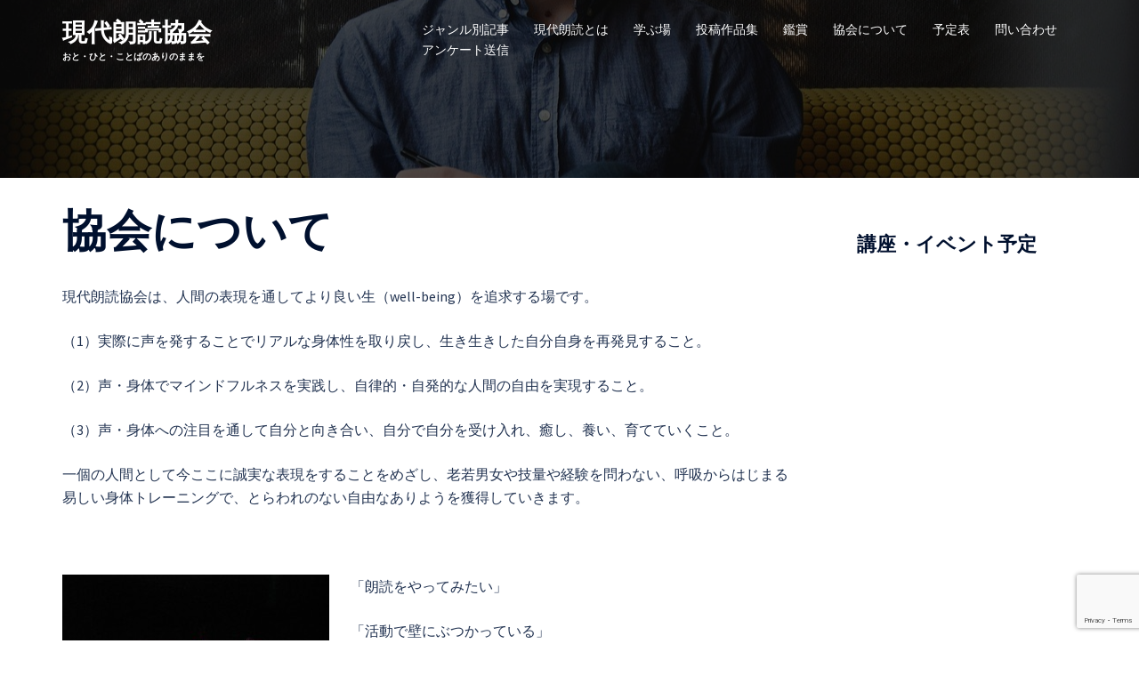

--- FILE ---
content_type: text/html; charset=utf-8
request_url: https://www.google.com/recaptcha/api2/anchor?ar=1&k=6Ld7QX8pAAAAAMPd1h9x0PcKMqoq8UXgbRJoZpqt&co=aHR0cHM6Ly93d3cucm91ZG9rdS5vcmc6NDQz&hl=en&v=PoyoqOPhxBO7pBk68S4YbpHZ&size=invisible&anchor-ms=20000&execute-ms=30000&cb=s00tt8ga5fm2
body_size: 48603
content:
<!DOCTYPE HTML><html dir="ltr" lang="en"><head><meta http-equiv="Content-Type" content="text/html; charset=UTF-8">
<meta http-equiv="X-UA-Compatible" content="IE=edge">
<title>reCAPTCHA</title>
<style type="text/css">
/* cyrillic-ext */
@font-face {
  font-family: 'Roboto';
  font-style: normal;
  font-weight: 400;
  font-stretch: 100%;
  src: url(//fonts.gstatic.com/s/roboto/v48/KFO7CnqEu92Fr1ME7kSn66aGLdTylUAMa3GUBHMdazTgWw.woff2) format('woff2');
  unicode-range: U+0460-052F, U+1C80-1C8A, U+20B4, U+2DE0-2DFF, U+A640-A69F, U+FE2E-FE2F;
}
/* cyrillic */
@font-face {
  font-family: 'Roboto';
  font-style: normal;
  font-weight: 400;
  font-stretch: 100%;
  src: url(//fonts.gstatic.com/s/roboto/v48/KFO7CnqEu92Fr1ME7kSn66aGLdTylUAMa3iUBHMdazTgWw.woff2) format('woff2');
  unicode-range: U+0301, U+0400-045F, U+0490-0491, U+04B0-04B1, U+2116;
}
/* greek-ext */
@font-face {
  font-family: 'Roboto';
  font-style: normal;
  font-weight: 400;
  font-stretch: 100%;
  src: url(//fonts.gstatic.com/s/roboto/v48/KFO7CnqEu92Fr1ME7kSn66aGLdTylUAMa3CUBHMdazTgWw.woff2) format('woff2');
  unicode-range: U+1F00-1FFF;
}
/* greek */
@font-face {
  font-family: 'Roboto';
  font-style: normal;
  font-weight: 400;
  font-stretch: 100%;
  src: url(//fonts.gstatic.com/s/roboto/v48/KFO7CnqEu92Fr1ME7kSn66aGLdTylUAMa3-UBHMdazTgWw.woff2) format('woff2');
  unicode-range: U+0370-0377, U+037A-037F, U+0384-038A, U+038C, U+038E-03A1, U+03A3-03FF;
}
/* math */
@font-face {
  font-family: 'Roboto';
  font-style: normal;
  font-weight: 400;
  font-stretch: 100%;
  src: url(//fonts.gstatic.com/s/roboto/v48/KFO7CnqEu92Fr1ME7kSn66aGLdTylUAMawCUBHMdazTgWw.woff2) format('woff2');
  unicode-range: U+0302-0303, U+0305, U+0307-0308, U+0310, U+0312, U+0315, U+031A, U+0326-0327, U+032C, U+032F-0330, U+0332-0333, U+0338, U+033A, U+0346, U+034D, U+0391-03A1, U+03A3-03A9, U+03B1-03C9, U+03D1, U+03D5-03D6, U+03F0-03F1, U+03F4-03F5, U+2016-2017, U+2034-2038, U+203C, U+2040, U+2043, U+2047, U+2050, U+2057, U+205F, U+2070-2071, U+2074-208E, U+2090-209C, U+20D0-20DC, U+20E1, U+20E5-20EF, U+2100-2112, U+2114-2115, U+2117-2121, U+2123-214F, U+2190, U+2192, U+2194-21AE, U+21B0-21E5, U+21F1-21F2, U+21F4-2211, U+2213-2214, U+2216-22FF, U+2308-230B, U+2310, U+2319, U+231C-2321, U+2336-237A, U+237C, U+2395, U+239B-23B7, U+23D0, U+23DC-23E1, U+2474-2475, U+25AF, U+25B3, U+25B7, U+25BD, U+25C1, U+25CA, U+25CC, U+25FB, U+266D-266F, U+27C0-27FF, U+2900-2AFF, U+2B0E-2B11, U+2B30-2B4C, U+2BFE, U+3030, U+FF5B, U+FF5D, U+1D400-1D7FF, U+1EE00-1EEFF;
}
/* symbols */
@font-face {
  font-family: 'Roboto';
  font-style: normal;
  font-weight: 400;
  font-stretch: 100%;
  src: url(//fonts.gstatic.com/s/roboto/v48/KFO7CnqEu92Fr1ME7kSn66aGLdTylUAMaxKUBHMdazTgWw.woff2) format('woff2');
  unicode-range: U+0001-000C, U+000E-001F, U+007F-009F, U+20DD-20E0, U+20E2-20E4, U+2150-218F, U+2190, U+2192, U+2194-2199, U+21AF, U+21E6-21F0, U+21F3, U+2218-2219, U+2299, U+22C4-22C6, U+2300-243F, U+2440-244A, U+2460-24FF, U+25A0-27BF, U+2800-28FF, U+2921-2922, U+2981, U+29BF, U+29EB, U+2B00-2BFF, U+4DC0-4DFF, U+FFF9-FFFB, U+10140-1018E, U+10190-1019C, U+101A0, U+101D0-101FD, U+102E0-102FB, U+10E60-10E7E, U+1D2C0-1D2D3, U+1D2E0-1D37F, U+1F000-1F0FF, U+1F100-1F1AD, U+1F1E6-1F1FF, U+1F30D-1F30F, U+1F315, U+1F31C, U+1F31E, U+1F320-1F32C, U+1F336, U+1F378, U+1F37D, U+1F382, U+1F393-1F39F, U+1F3A7-1F3A8, U+1F3AC-1F3AF, U+1F3C2, U+1F3C4-1F3C6, U+1F3CA-1F3CE, U+1F3D4-1F3E0, U+1F3ED, U+1F3F1-1F3F3, U+1F3F5-1F3F7, U+1F408, U+1F415, U+1F41F, U+1F426, U+1F43F, U+1F441-1F442, U+1F444, U+1F446-1F449, U+1F44C-1F44E, U+1F453, U+1F46A, U+1F47D, U+1F4A3, U+1F4B0, U+1F4B3, U+1F4B9, U+1F4BB, U+1F4BF, U+1F4C8-1F4CB, U+1F4D6, U+1F4DA, U+1F4DF, U+1F4E3-1F4E6, U+1F4EA-1F4ED, U+1F4F7, U+1F4F9-1F4FB, U+1F4FD-1F4FE, U+1F503, U+1F507-1F50B, U+1F50D, U+1F512-1F513, U+1F53E-1F54A, U+1F54F-1F5FA, U+1F610, U+1F650-1F67F, U+1F687, U+1F68D, U+1F691, U+1F694, U+1F698, U+1F6AD, U+1F6B2, U+1F6B9-1F6BA, U+1F6BC, U+1F6C6-1F6CF, U+1F6D3-1F6D7, U+1F6E0-1F6EA, U+1F6F0-1F6F3, U+1F6F7-1F6FC, U+1F700-1F7FF, U+1F800-1F80B, U+1F810-1F847, U+1F850-1F859, U+1F860-1F887, U+1F890-1F8AD, U+1F8B0-1F8BB, U+1F8C0-1F8C1, U+1F900-1F90B, U+1F93B, U+1F946, U+1F984, U+1F996, U+1F9E9, U+1FA00-1FA6F, U+1FA70-1FA7C, U+1FA80-1FA89, U+1FA8F-1FAC6, U+1FACE-1FADC, U+1FADF-1FAE9, U+1FAF0-1FAF8, U+1FB00-1FBFF;
}
/* vietnamese */
@font-face {
  font-family: 'Roboto';
  font-style: normal;
  font-weight: 400;
  font-stretch: 100%;
  src: url(//fonts.gstatic.com/s/roboto/v48/KFO7CnqEu92Fr1ME7kSn66aGLdTylUAMa3OUBHMdazTgWw.woff2) format('woff2');
  unicode-range: U+0102-0103, U+0110-0111, U+0128-0129, U+0168-0169, U+01A0-01A1, U+01AF-01B0, U+0300-0301, U+0303-0304, U+0308-0309, U+0323, U+0329, U+1EA0-1EF9, U+20AB;
}
/* latin-ext */
@font-face {
  font-family: 'Roboto';
  font-style: normal;
  font-weight: 400;
  font-stretch: 100%;
  src: url(//fonts.gstatic.com/s/roboto/v48/KFO7CnqEu92Fr1ME7kSn66aGLdTylUAMa3KUBHMdazTgWw.woff2) format('woff2');
  unicode-range: U+0100-02BA, U+02BD-02C5, U+02C7-02CC, U+02CE-02D7, U+02DD-02FF, U+0304, U+0308, U+0329, U+1D00-1DBF, U+1E00-1E9F, U+1EF2-1EFF, U+2020, U+20A0-20AB, U+20AD-20C0, U+2113, U+2C60-2C7F, U+A720-A7FF;
}
/* latin */
@font-face {
  font-family: 'Roboto';
  font-style: normal;
  font-weight: 400;
  font-stretch: 100%;
  src: url(//fonts.gstatic.com/s/roboto/v48/KFO7CnqEu92Fr1ME7kSn66aGLdTylUAMa3yUBHMdazQ.woff2) format('woff2');
  unicode-range: U+0000-00FF, U+0131, U+0152-0153, U+02BB-02BC, U+02C6, U+02DA, U+02DC, U+0304, U+0308, U+0329, U+2000-206F, U+20AC, U+2122, U+2191, U+2193, U+2212, U+2215, U+FEFF, U+FFFD;
}
/* cyrillic-ext */
@font-face {
  font-family: 'Roboto';
  font-style: normal;
  font-weight: 500;
  font-stretch: 100%;
  src: url(//fonts.gstatic.com/s/roboto/v48/KFO7CnqEu92Fr1ME7kSn66aGLdTylUAMa3GUBHMdazTgWw.woff2) format('woff2');
  unicode-range: U+0460-052F, U+1C80-1C8A, U+20B4, U+2DE0-2DFF, U+A640-A69F, U+FE2E-FE2F;
}
/* cyrillic */
@font-face {
  font-family: 'Roboto';
  font-style: normal;
  font-weight: 500;
  font-stretch: 100%;
  src: url(//fonts.gstatic.com/s/roboto/v48/KFO7CnqEu92Fr1ME7kSn66aGLdTylUAMa3iUBHMdazTgWw.woff2) format('woff2');
  unicode-range: U+0301, U+0400-045F, U+0490-0491, U+04B0-04B1, U+2116;
}
/* greek-ext */
@font-face {
  font-family: 'Roboto';
  font-style: normal;
  font-weight: 500;
  font-stretch: 100%;
  src: url(//fonts.gstatic.com/s/roboto/v48/KFO7CnqEu92Fr1ME7kSn66aGLdTylUAMa3CUBHMdazTgWw.woff2) format('woff2');
  unicode-range: U+1F00-1FFF;
}
/* greek */
@font-face {
  font-family: 'Roboto';
  font-style: normal;
  font-weight: 500;
  font-stretch: 100%;
  src: url(//fonts.gstatic.com/s/roboto/v48/KFO7CnqEu92Fr1ME7kSn66aGLdTylUAMa3-UBHMdazTgWw.woff2) format('woff2');
  unicode-range: U+0370-0377, U+037A-037F, U+0384-038A, U+038C, U+038E-03A1, U+03A3-03FF;
}
/* math */
@font-face {
  font-family: 'Roboto';
  font-style: normal;
  font-weight: 500;
  font-stretch: 100%;
  src: url(//fonts.gstatic.com/s/roboto/v48/KFO7CnqEu92Fr1ME7kSn66aGLdTylUAMawCUBHMdazTgWw.woff2) format('woff2');
  unicode-range: U+0302-0303, U+0305, U+0307-0308, U+0310, U+0312, U+0315, U+031A, U+0326-0327, U+032C, U+032F-0330, U+0332-0333, U+0338, U+033A, U+0346, U+034D, U+0391-03A1, U+03A3-03A9, U+03B1-03C9, U+03D1, U+03D5-03D6, U+03F0-03F1, U+03F4-03F5, U+2016-2017, U+2034-2038, U+203C, U+2040, U+2043, U+2047, U+2050, U+2057, U+205F, U+2070-2071, U+2074-208E, U+2090-209C, U+20D0-20DC, U+20E1, U+20E5-20EF, U+2100-2112, U+2114-2115, U+2117-2121, U+2123-214F, U+2190, U+2192, U+2194-21AE, U+21B0-21E5, U+21F1-21F2, U+21F4-2211, U+2213-2214, U+2216-22FF, U+2308-230B, U+2310, U+2319, U+231C-2321, U+2336-237A, U+237C, U+2395, U+239B-23B7, U+23D0, U+23DC-23E1, U+2474-2475, U+25AF, U+25B3, U+25B7, U+25BD, U+25C1, U+25CA, U+25CC, U+25FB, U+266D-266F, U+27C0-27FF, U+2900-2AFF, U+2B0E-2B11, U+2B30-2B4C, U+2BFE, U+3030, U+FF5B, U+FF5D, U+1D400-1D7FF, U+1EE00-1EEFF;
}
/* symbols */
@font-face {
  font-family: 'Roboto';
  font-style: normal;
  font-weight: 500;
  font-stretch: 100%;
  src: url(//fonts.gstatic.com/s/roboto/v48/KFO7CnqEu92Fr1ME7kSn66aGLdTylUAMaxKUBHMdazTgWw.woff2) format('woff2');
  unicode-range: U+0001-000C, U+000E-001F, U+007F-009F, U+20DD-20E0, U+20E2-20E4, U+2150-218F, U+2190, U+2192, U+2194-2199, U+21AF, U+21E6-21F0, U+21F3, U+2218-2219, U+2299, U+22C4-22C6, U+2300-243F, U+2440-244A, U+2460-24FF, U+25A0-27BF, U+2800-28FF, U+2921-2922, U+2981, U+29BF, U+29EB, U+2B00-2BFF, U+4DC0-4DFF, U+FFF9-FFFB, U+10140-1018E, U+10190-1019C, U+101A0, U+101D0-101FD, U+102E0-102FB, U+10E60-10E7E, U+1D2C0-1D2D3, U+1D2E0-1D37F, U+1F000-1F0FF, U+1F100-1F1AD, U+1F1E6-1F1FF, U+1F30D-1F30F, U+1F315, U+1F31C, U+1F31E, U+1F320-1F32C, U+1F336, U+1F378, U+1F37D, U+1F382, U+1F393-1F39F, U+1F3A7-1F3A8, U+1F3AC-1F3AF, U+1F3C2, U+1F3C4-1F3C6, U+1F3CA-1F3CE, U+1F3D4-1F3E0, U+1F3ED, U+1F3F1-1F3F3, U+1F3F5-1F3F7, U+1F408, U+1F415, U+1F41F, U+1F426, U+1F43F, U+1F441-1F442, U+1F444, U+1F446-1F449, U+1F44C-1F44E, U+1F453, U+1F46A, U+1F47D, U+1F4A3, U+1F4B0, U+1F4B3, U+1F4B9, U+1F4BB, U+1F4BF, U+1F4C8-1F4CB, U+1F4D6, U+1F4DA, U+1F4DF, U+1F4E3-1F4E6, U+1F4EA-1F4ED, U+1F4F7, U+1F4F9-1F4FB, U+1F4FD-1F4FE, U+1F503, U+1F507-1F50B, U+1F50D, U+1F512-1F513, U+1F53E-1F54A, U+1F54F-1F5FA, U+1F610, U+1F650-1F67F, U+1F687, U+1F68D, U+1F691, U+1F694, U+1F698, U+1F6AD, U+1F6B2, U+1F6B9-1F6BA, U+1F6BC, U+1F6C6-1F6CF, U+1F6D3-1F6D7, U+1F6E0-1F6EA, U+1F6F0-1F6F3, U+1F6F7-1F6FC, U+1F700-1F7FF, U+1F800-1F80B, U+1F810-1F847, U+1F850-1F859, U+1F860-1F887, U+1F890-1F8AD, U+1F8B0-1F8BB, U+1F8C0-1F8C1, U+1F900-1F90B, U+1F93B, U+1F946, U+1F984, U+1F996, U+1F9E9, U+1FA00-1FA6F, U+1FA70-1FA7C, U+1FA80-1FA89, U+1FA8F-1FAC6, U+1FACE-1FADC, U+1FADF-1FAE9, U+1FAF0-1FAF8, U+1FB00-1FBFF;
}
/* vietnamese */
@font-face {
  font-family: 'Roboto';
  font-style: normal;
  font-weight: 500;
  font-stretch: 100%;
  src: url(//fonts.gstatic.com/s/roboto/v48/KFO7CnqEu92Fr1ME7kSn66aGLdTylUAMa3OUBHMdazTgWw.woff2) format('woff2');
  unicode-range: U+0102-0103, U+0110-0111, U+0128-0129, U+0168-0169, U+01A0-01A1, U+01AF-01B0, U+0300-0301, U+0303-0304, U+0308-0309, U+0323, U+0329, U+1EA0-1EF9, U+20AB;
}
/* latin-ext */
@font-face {
  font-family: 'Roboto';
  font-style: normal;
  font-weight: 500;
  font-stretch: 100%;
  src: url(//fonts.gstatic.com/s/roboto/v48/KFO7CnqEu92Fr1ME7kSn66aGLdTylUAMa3KUBHMdazTgWw.woff2) format('woff2');
  unicode-range: U+0100-02BA, U+02BD-02C5, U+02C7-02CC, U+02CE-02D7, U+02DD-02FF, U+0304, U+0308, U+0329, U+1D00-1DBF, U+1E00-1E9F, U+1EF2-1EFF, U+2020, U+20A0-20AB, U+20AD-20C0, U+2113, U+2C60-2C7F, U+A720-A7FF;
}
/* latin */
@font-face {
  font-family: 'Roboto';
  font-style: normal;
  font-weight: 500;
  font-stretch: 100%;
  src: url(//fonts.gstatic.com/s/roboto/v48/KFO7CnqEu92Fr1ME7kSn66aGLdTylUAMa3yUBHMdazQ.woff2) format('woff2');
  unicode-range: U+0000-00FF, U+0131, U+0152-0153, U+02BB-02BC, U+02C6, U+02DA, U+02DC, U+0304, U+0308, U+0329, U+2000-206F, U+20AC, U+2122, U+2191, U+2193, U+2212, U+2215, U+FEFF, U+FFFD;
}
/* cyrillic-ext */
@font-face {
  font-family: 'Roboto';
  font-style: normal;
  font-weight: 900;
  font-stretch: 100%;
  src: url(//fonts.gstatic.com/s/roboto/v48/KFO7CnqEu92Fr1ME7kSn66aGLdTylUAMa3GUBHMdazTgWw.woff2) format('woff2');
  unicode-range: U+0460-052F, U+1C80-1C8A, U+20B4, U+2DE0-2DFF, U+A640-A69F, U+FE2E-FE2F;
}
/* cyrillic */
@font-face {
  font-family: 'Roboto';
  font-style: normal;
  font-weight: 900;
  font-stretch: 100%;
  src: url(//fonts.gstatic.com/s/roboto/v48/KFO7CnqEu92Fr1ME7kSn66aGLdTylUAMa3iUBHMdazTgWw.woff2) format('woff2');
  unicode-range: U+0301, U+0400-045F, U+0490-0491, U+04B0-04B1, U+2116;
}
/* greek-ext */
@font-face {
  font-family: 'Roboto';
  font-style: normal;
  font-weight: 900;
  font-stretch: 100%;
  src: url(//fonts.gstatic.com/s/roboto/v48/KFO7CnqEu92Fr1ME7kSn66aGLdTylUAMa3CUBHMdazTgWw.woff2) format('woff2');
  unicode-range: U+1F00-1FFF;
}
/* greek */
@font-face {
  font-family: 'Roboto';
  font-style: normal;
  font-weight: 900;
  font-stretch: 100%;
  src: url(//fonts.gstatic.com/s/roboto/v48/KFO7CnqEu92Fr1ME7kSn66aGLdTylUAMa3-UBHMdazTgWw.woff2) format('woff2');
  unicode-range: U+0370-0377, U+037A-037F, U+0384-038A, U+038C, U+038E-03A1, U+03A3-03FF;
}
/* math */
@font-face {
  font-family: 'Roboto';
  font-style: normal;
  font-weight: 900;
  font-stretch: 100%;
  src: url(//fonts.gstatic.com/s/roboto/v48/KFO7CnqEu92Fr1ME7kSn66aGLdTylUAMawCUBHMdazTgWw.woff2) format('woff2');
  unicode-range: U+0302-0303, U+0305, U+0307-0308, U+0310, U+0312, U+0315, U+031A, U+0326-0327, U+032C, U+032F-0330, U+0332-0333, U+0338, U+033A, U+0346, U+034D, U+0391-03A1, U+03A3-03A9, U+03B1-03C9, U+03D1, U+03D5-03D6, U+03F0-03F1, U+03F4-03F5, U+2016-2017, U+2034-2038, U+203C, U+2040, U+2043, U+2047, U+2050, U+2057, U+205F, U+2070-2071, U+2074-208E, U+2090-209C, U+20D0-20DC, U+20E1, U+20E5-20EF, U+2100-2112, U+2114-2115, U+2117-2121, U+2123-214F, U+2190, U+2192, U+2194-21AE, U+21B0-21E5, U+21F1-21F2, U+21F4-2211, U+2213-2214, U+2216-22FF, U+2308-230B, U+2310, U+2319, U+231C-2321, U+2336-237A, U+237C, U+2395, U+239B-23B7, U+23D0, U+23DC-23E1, U+2474-2475, U+25AF, U+25B3, U+25B7, U+25BD, U+25C1, U+25CA, U+25CC, U+25FB, U+266D-266F, U+27C0-27FF, U+2900-2AFF, U+2B0E-2B11, U+2B30-2B4C, U+2BFE, U+3030, U+FF5B, U+FF5D, U+1D400-1D7FF, U+1EE00-1EEFF;
}
/* symbols */
@font-face {
  font-family: 'Roboto';
  font-style: normal;
  font-weight: 900;
  font-stretch: 100%;
  src: url(//fonts.gstatic.com/s/roboto/v48/KFO7CnqEu92Fr1ME7kSn66aGLdTylUAMaxKUBHMdazTgWw.woff2) format('woff2');
  unicode-range: U+0001-000C, U+000E-001F, U+007F-009F, U+20DD-20E0, U+20E2-20E4, U+2150-218F, U+2190, U+2192, U+2194-2199, U+21AF, U+21E6-21F0, U+21F3, U+2218-2219, U+2299, U+22C4-22C6, U+2300-243F, U+2440-244A, U+2460-24FF, U+25A0-27BF, U+2800-28FF, U+2921-2922, U+2981, U+29BF, U+29EB, U+2B00-2BFF, U+4DC0-4DFF, U+FFF9-FFFB, U+10140-1018E, U+10190-1019C, U+101A0, U+101D0-101FD, U+102E0-102FB, U+10E60-10E7E, U+1D2C0-1D2D3, U+1D2E0-1D37F, U+1F000-1F0FF, U+1F100-1F1AD, U+1F1E6-1F1FF, U+1F30D-1F30F, U+1F315, U+1F31C, U+1F31E, U+1F320-1F32C, U+1F336, U+1F378, U+1F37D, U+1F382, U+1F393-1F39F, U+1F3A7-1F3A8, U+1F3AC-1F3AF, U+1F3C2, U+1F3C4-1F3C6, U+1F3CA-1F3CE, U+1F3D4-1F3E0, U+1F3ED, U+1F3F1-1F3F3, U+1F3F5-1F3F7, U+1F408, U+1F415, U+1F41F, U+1F426, U+1F43F, U+1F441-1F442, U+1F444, U+1F446-1F449, U+1F44C-1F44E, U+1F453, U+1F46A, U+1F47D, U+1F4A3, U+1F4B0, U+1F4B3, U+1F4B9, U+1F4BB, U+1F4BF, U+1F4C8-1F4CB, U+1F4D6, U+1F4DA, U+1F4DF, U+1F4E3-1F4E6, U+1F4EA-1F4ED, U+1F4F7, U+1F4F9-1F4FB, U+1F4FD-1F4FE, U+1F503, U+1F507-1F50B, U+1F50D, U+1F512-1F513, U+1F53E-1F54A, U+1F54F-1F5FA, U+1F610, U+1F650-1F67F, U+1F687, U+1F68D, U+1F691, U+1F694, U+1F698, U+1F6AD, U+1F6B2, U+1F6B9-1F6BA, U+1F6BC, U+1F6C6-1F6CF, U+1F6D3-1F6D7, U+1F6E0-1F6EA, U+1F6F0-1F6F3, U+1F6F7-1F6FC, U+1F700-1F7FF, U+1F800-1F80B, U+1F810-1F847, U+1F850-1F859, U+1F860-1F887, U+1F890-1F8AD, U+1F8B0-1F8BB, U+1F8C0-1F8C1, U+1F900-1F90B, U+1F93B, U+1F946, U+1F984, U+1F996, U+1F9E9, U+1FA00-1FA6F, U+1FA70-1FA7C, U+1FA80-1FA89, U+1FA8F-1FAC6, U+1FACE-1FADC, U+1FADF-1FAE9, U+1FAF0-1FAF8, U+1FB00-1FBFF;
}
/* vietnamese */
@font-face {
  font-family: 'Roboto';
  font-style: normal;
  font-weight: 900;
  font-stretch: 100%;
  src: url(//fonts.gstatic.com/s/roboto/v48/KFO7CnqEu92Fr1ME7kSn66aGLdTylUAMa3OUBHMdazTgWw.woff2) format('woff2');
  unicode-range: U+0102-0103, U+0110-0111, U+0128-0129, U+0168-0169, U+01A0-01A1, U+01AF-01B0, U+0300-0301, U+0303-0304, U+0308-0309, U+0323, U+0329, U+1EA0-1EF9, U+20AB;
}
/* latin-ext */
@font-face {
  font-family: 'Roboto';
  font-style: normal;
  font-weight: 900;
  font-stretch: 100%;
  src: url(//fonts.gstatic.com/s/roboto/v48/KFO7CnqEu92Fr1ME7kSn66aGLdTylUAMa3KUBHMdazTgWw.woff2) format('woff2');
  unicode-range: U+0100-02BA, U+02BD-02C5, U+02C7-02CC, U+02CE-02D7, U+02DD-02FF, U+0304, U+0308, U+0329, U+1D00-1DBF, U+1E00-1E9F, U+1EF2-1EFF, U+2020, U+20A0-20AB, U+20AD-20C0, U+2113, U+2C60-2C7F, U+A720-A7FF;
}
/* latin */
@font-face {
  font-family: 'Roboto';
  font-style: normal;
  font-weight: 900;
  font-stretch: 100%;
  src: url(//fonts.gstatic.com/s/roboto/v48/KFO7CnqEu92Fr1ME7kSn66aGLdTylUAMa3yUBHMdazQ.woff2) format('woff2');
  unicode-range: U+0000-00FF, U+0131, U+0152-0153, U+02BB-02BC, U+02C6, U+02DA, U+02DC, U+0304, U+0308, U+0329, U+2000-206F, U+20AC, U+2122, U+2191, U+2193, U+2212, U+2215, U+FEFF, U+FFFD;
}

</style>
<link rel="stylesheet" type="text/css" href="https://www.gstatic.com/recaptcha/releases/PoyoqOPhxBO7pBk68S4YbpHZ/styles__ltr.css">
<script nonce="HtGRpaeT-JS0XBU7dGLyRg" type="text/javascript">window['__recaptcha_api'] = 'https://www.google.com/recaptcha/api2/';</script>
<script type="text/javascript" src="https://www.gstatic.com/recaptcha/releases/PoyoqOPhxBO7pBk68S4YbpHZ/recaptcha__en.js" nonce="HtGRpaeT-JS0XBU7dGLyRg">
      
    </script></head>
<body><div id="rc-anchor-alert" class="rc-anchor-alert"></div>
<input type="hidden" id="recaptcha-token" value="[base64]">
<script type="text/javascript" nonce="HtGRpaeT-JS0XBU7dGLyRg">
      recaptcha.anchor.Main.init("[\x22ainput\x22,[\x22bgdata\x22,\x22\x22,\[base64]/[base64]/[base64]/[base64]/cjw8ejpyPj4+eil9Y2F0Y2gobCl7dGhyb3cgbDt9fSxIPWZ1bmN0aW9uKHcsdCx6KXtpZih3PT0xOTR8fHc9PTIwOCl0LnZbd10/dC52W3ddLmNvbmNhdCh6KTp0LnZbd109b2Yoeix0KTtlbHNle2lmKHQuYkImJnchPTMxNylyZXR1cm47dz09NjZ8fHc9PTEyMnx8dz09NDcwfHx3PT00NHx8dz09NDE2fHx3PT0zOTd8fHc9PTQyMXx8dz09Njh8fHc9PTcwfHx3PT0xODQ/[base64]/[base64]/[base64]/bmV3IGRbVl0oSlswXSk6cD09Mj9uZXcgZFtWXShKWzBdLEpbMV0pOnA9PTM/bmV3IGRbVl0oSlswXSxKWzFdLEpbMl0pOnA9PTQ/[base64]/[base64]/[base64]/[base64]\x22,\[base64]\\u003d\\u003d\x22,\x22bFdqTV7ChlDCjh7Ch8KfwoLDicO3O8OrY8OtwokHIcKvwpBLw4FrwoBOwppeO8Ozw7rCtiHClMK6RXcXFcKhwpbDtAh5woNgaMK3AsOnXRjCgXRxLlPCujtLw5YUQ8KKE8KDw53DnW3ClRjDqsK7ecOWwq7CpW/ComjCsEPCrzRaKsKRwovCnCU8wr9fw6zCvmNADUkkBA0LwpLDozbDu8OzSh7Ch8OqWBdawrw9wqNIwpFgwr3DllIJw7LDuQ/Cn8OvF1XCsC4YwozClDgpE0TCrBsEcMOEWXLCgHEhw77DqsKkwqENdVbCqncLM8KTL8OvwoTDpRrCuFDDnsOmRMKcw7PCi8O7w7VEIR/DuMKCVMKhw6RkKsOdw5scwo7Cm8KOC8Krw4UHw407f8OWSXTCs8O+wrFNw4zCqsKPw53Dh8O7IDHDnsKHGS/CpV7ComLClMKtw5E8esOhZnZfJQVMJ0ERw7fCoSEiw7zDqmrDlcOswp8Sw7PCj24fAAfDuE8AF1PDiAolw4oPIiPCpcOdwo/CnyxYw5N1w6DDl8KiwoPCt3HClMOiwroPwpnCtcO9aMK7EA0Aw4gLBcKzX8K/Xi5PWsKkwp/CiQfDmlpww5pRI8Kjw5fDn8OSw5NTWMOnw5jCuULCnkEUQ2Q7w6FnAlvClMK9w7FECChIQ3Edwpt6w4wAAcKhHC9VwpkCw7tiZADDvMOxwrt/w4TDjnJeXsOra31/SsOfw6/DvsOuLsKnGcOzcMKaw60bIHZOwoJ1G3HCnSXCl8Khw64MwqcqwqsCIU7CpsKuTRYzwqjDisKCwoklwr3DjsOHw5ptbQ4Yw4gCw5LCosKtasOBwqdhccK8w59bOcOIw71KLj3Cum/Cuy7Cv8K4S8O5w7LDqyx2w6ktw40+wrNCw61Mw6FcwqUHwr3CqwDCgjTCigDCjlJYwotxf8KwwoJkFxJdEQoCw5Ntwo41wrHCn3BqcsK0V8KOQ8OXw6jDm2RPJ8OiwrvCtsKMw5rCi8K9w6DDqWFQwqU/[base64]/ClMK7fTV+esK4w5Ydwq3Co3VHIcKmwrTCu8OBLwdAScOsw6Jgwq/Cu8K/CnDCk2zCjsKCw592wqPDo8OZdcKZEyrDnMOjS27CucOVwpXCi8OTwop4w7DCtMK/YMKRZ8K6aV/DrcOpVsOswo9BY192w4jDqMOuFH0XNMOzw5s4woTCisOILMOQw4UMw4U/bGtJw7h/w4ZOEW9ew4wkwrrCjsKGwr3ChcO7N3/CoG/Dl8O6w6UQw4B+wqwrw6whwrVnwr/[base64]/wrLCucKmIU/ClnrDgsKKScKQwrIbwrXDjcO8w4PDvsKvD2nCucOWOTTCh8KKw6TCqMOHRWzCh8OwasKjwpJwwqzCscK4Eh3DuWYlRsKZwo/DvQTCqV8ENnTCvsKPQ0HClifCkMO5WnQ0EkDCphrCtcKdIB3Dr3DCs8OSVcOaw5gnw7XDpMOTwpJAw6vCshR9woXDoQvCjATCpMOSw5kvfybCmcKJw5nCpzPDlsK8WsKCwrFLOcKdBTLDocOVw4nCqx3Cg0Vnw4N+E2w6d044w5kFwojCrj9xHcK4w5xMccK+w4/Cg8O0wrjCrQVOwqUiw6IPw7F3UTrDgXQLIMKiwqHDlQzDmgBgBVbCrsKiHsKdw47Dn2jDs3x2w5xOwpHDi3PCqxjCt8OzTcOnwoxqfXfCucOSSsObUsKDBMOEc8O0C8Ohw4bCo0FQw68JelcDwqVMwpA+L145JsKOBcOQw77DosOvBHTCuh5ZXhXDrC7CnH/CjMKmTsK6eUnDuQBrUsK3wrzDr8Kkw5Y3f3Blwrg8dwjClkBRwr1hw7VGwqDCulPDlsOxwqjDsWXDjV5owqzDsMKaVcOgMmbDk8K4w4oQwp/CnEQKeMKlGcKewrESw5w3wpEJLcKFFjcpwqvDi8Kqw4rCu2vDisKUwpMIw7w+e0sUwoA+DlNoVcKzwrvDnBPClMO4JsO3wqpEwobDtDR/wp/[base64]/DnsK6QMK5wo93NX7CvTrCl2l1w5LDkwbDpcOewopUCTtwRiF/KQEuKcOlw5MhIWbDksODwo/DhsOUw7TDs2vDvsOfw6TDoMOHw68iTW3DtUcpw4zDncO0OMOgw4LDgBXCqkxCw5UvwphKY8K+woLCgcOVFiwwBWHDiGlhwqTDusO8w7hlWWLDiU4kw7FyRcO6woHClHI8w5hzWcOUwoEFwoAhaiNNwpEdBjE6Jz/CoMOAw4cXw7XCklFlCMO5VsKawrl4MR3Ch2U/w7oxHcOiwrFWRxvDpcOdw5sObXc5wpfCo0k7K1MbwrJKa8KpEcO8aXgfbMK7IWbDrEDCrzUMFxIfe8Ouw6DCt29jw7piJmoxwoVbSUDCri3CusOUd3EKNcOWB8Kaw55gwo7DoMOzY0xhwp/[base64]/CjcOIRMO0w5jCq0F8wqPCpG8Aw4RWHMK/T2bCvn5uYMOgJ8OTLsOpw689wqM3ccOKw43CmcO8amDDqsK9w5jCtMK4w5gdwo83UE8/wr/DuyIpGsKkR8K7RsOsw5osXjrDiBZ7BjlgwqfCicOuw4tlUsKXNyxFJDY5YsOQdiMaA8OeU8OYFCgcZMK5w7LCv8OyworCu8KGalLDjMOhwpjCvx4nw7Z/wqTDkgTDrFjDpcOywo/ChGUFQUJ7wpYQCkLDpmvCskV4O3xVEsK5SMKcw5TCukkgbAjCm8KwwpvDnwrDtsK9w4zCoTFow6JJcsOkICF2McO2aMOUw7HDvC7CuFE/c2XCgcONI2RddXtJw6fDvcOlCMOjw6UAw7krFi14f8KeWcKmw6rDssKlA8KQwpcywpLDumzDi8Oyw5PDvHI+w5U5w7jDhsKcL2INKsOeCsO+a8KbwrNkw6x/NRjCg1IgfsO2wpkXwr3CtC3ChSHCqhHCrMOyw5HCicOTZh9pUMONw7TDjsOqw5DCpsK3JW7Ci3HDtcO2dsKfw7UkwrnDmcOjwqpCw4pfW25Vw5XCiMKNBcOywpsbwpTDqU/DlB7CksK5wrLCvsOGIsOBw6Eww6vDqMO4w5E3w4LDhAbDskvDpGgyw7DDnVPCsid0ScKtQMOIw4VSw53ChcOfT8KjV3J9bsK8w5LDtsOkw5vDqMKRw4/[base64]/CtQtkU8OoWcKZSTtGQBnDogjChsKLwqXDoQtHw7nDocKfCcKJFsOie8KVw6rCo2TDpcKZw5lRw7c0wp/DtCbDvSVpT8Kzw5zCo8Kbw5YOXsOfw7vCksOUPUjDtiHCqXjDh2EkXnLDr8KfwqR+JF/DoVRMFlkuwoVIwqjCixJrMMOlw75hJ8KMXHxww58qNsOKw4Ecwpx+Bkh4asOJwr9/WkHDicKcC8Kyw416GcOvwqM1aHbDr2vCkxXDkirDmi1iw6w0Z8O1wpw0w5wHQGnCvMKEAcKxw4nDsVnCjyAnw77Ct3bDskPDucOew7DCgGkYbX/CrMO9w6NwwopkMcKQKmzCmsKvwqrCqj8vAjPDtcK4w69/NHPCq8O4woFjw7bDqsO8VFZfZcKRw71/w6vDjcOQYsKkw6DCusKbw6QCRVs3wrnDjBvClMKnwoTCmcKJDsOBwrXCiDlew57CjVhDwoDCrSpywrQLwpzDiSNvwpoRw7jCpcOgVT/DlUDCo2vCilsDw5rDuk/Do17DhX/CocK/w63CmFwJX8Obwo3DmCdowrXDoDnDtS3DqcKQQsKDbVvCncOQw6fDjH3DrzktwrIawrPDk8KWIMK5cMOvT8OAwrBlw5FlwrU6wq04w43DnU/CiMKewoDDtcKuwoHDtMKpw7BxJDDDhFVaw5g7GsO/wp9IUcOeQjNRwrkbwq97wqfDgGPCmAjDhAPDoEAyZitVG8K1VRDCsMO5woYjLcKFPMKVwofCmnTCl8KFZMO1w7ZOwqgwNSE4w6Nzwrg9B8O/OMOmeko4wp7DncOXwonCksOaD8Ouw6DDqcOnRsK8I0zDpzDDhTvCo3bDmsO4wr3DlMOzw7HCkT5uAjInUMOtw6nCjVBqw5YSRxbCpwvDk8OHw7DCvhzDiQfCr8Kyw6XCgcKjw7vDsng/c8OCFcKGJxzCiyDDiDjClcOdHSTDrl1vw7sOw4bCjMKPV1hgwr9jw4nClGjCmU3Dqh/[base64]/DgsKrw4NEU8K+RV3CvgsDw5TDqMOOVsK8woN1HMOFwrpdW8OTw68gOMK+PsOjQzljwpPDqSvDocOWDMKywrTCvcOhw5hrw5jChVXCgcOxw6/[base64]/w6XCtcOlwrp8wrfCrcKAwr7DmsK5JsOuw6koTlNXS8KaVz3Cjj/CpRTDq8KfYkwBwr57w7kvw4/Cjgxjw4TCucKqwoskAMOFwp/[base64]/CiWzDiMO7w69uYsK2MMOcw4zCqntYI8KLw6IdLMO6w55Swq1dJgxcwqHCgsKgwrUNDsOlw6bCtndcWcKxwrY0N8KPw6JlGsOBw4TCrDTCvMKXVcKMOgLDkHoPwq/Ckk3DiDkJw4ViFQR8dWdjw4h3ORdPw63DjQtNP8OESsKmCh5KPR3DrsKEwqlMwp7Dtz4fwqLCsTN/GMKzZsKRalzClG/DoMK5M8KuwpvDhMOeJcKIS8KVNTcow5dyw6XCrBoRKsOOwrZpw5/DgcK4IXPDicKVwrkiLVDDiglvwoTDp2LDq8O8GsOZdsO8csOGJh7Dn1l+LsKNa8OPwp7Dh0h7HMONwrssNiLCucO9wq7DscOyLmNGwqjChHHDsDotw6hywogbwrPCnk5ow6YHw7Fvw7bCrMOXwpdTNVEoGHRxHXrCljvCtsOSwpQ4w5xPA8KbwpxPbWNBw4cIwo/DlMKOwqw1LULCsMOtU8Oda8O/[base64]/ClnwANj7Ds8KnwpZJwroFRsKSw482IkzCtitswq4qwr3CtynDowU5w7XDoW/DgQbCpMObw48NNAcKw6xjLcKQRsKGw7HCumjClj/CqBrDicOcw5nDhcKUUsOhKcOJw79iwrkYFV5rIcOGOcO1wr4/X1JOHlZ8ZMKOE1ldSwDDu8KLwoMqwq4HVkvDhMKdJ8O7DsKawr3DoMKeHDdNw63CtBVmwr5ACcK2bcKUwpnCrF/[base64]/PVdFZXtRw75DwqbCrcKwKsK0PsKIw6RhAxt7wpR+MD7DjRxgZkPCtBnCgMKlwr3DhcOVw54XBG/Dl8KCw43DhXgFwok4EMKKw7nDukTCkz1CZMOEw7x5FGIGP8O6FMKdWRDDmyjCiQEwwpbCqCMjw4fDul1Sw6HDgUkvEQRqLlLCjcOHKQF7WsKWUE4dw498GTBjaBd9VVEgw7bDhMKJwr3DrH7DnTx0wqQdw6bCvRvClcKew7wsLHQcAcOtw4vDhHxHw7bCmcK/Sn3DqsO6I8KIwo1MwqHCuGBEYw8rA2HCnEddJsOpw5AFw4Zxw5o2wrHCs8OGw6YoVk5LFMKOw44LW8KAfMOdJETDo0kow5zChH/DqsKOV0nDkcOqwofCpXA9w4/[base64]/[base64]/CkMKDw7FJw5VPFcOPd8OIw4xsw4rCiSlwAXQRLMOaDw13Z8OTDiDDtwt4d1Uwwq3CrsO/w6LCnsOhZsOkWsK9fVhgw5J6wrzCqXAyR8KmS1jCl0rCmMOxZEDCo8OXN8OrRlxiLsO8C8OpFEDDnQdfwrsfwrYDfMK/w4/DgMK/[base64]/[base64]/Dm8KSaVVRfcONI8OLFHwgDB0Bw5hnWyjCq2tBB1JlA8OhRi/Cm8O4w4LDpQwyU8OKEgXDvinDgsKHfjVXwqA2FXfCqlILw5nDqg7DpcOXU3zCksOjw4QvEMOUC8OhPHPCoD0owqbDpRvDp8Kdw6DDicOiGBxnwpJ1w5Uqe8KcEcKhwpDCjEgYw7XDnzBMw4XDvH3CqEQNw4BafMO/esOtwpIAMkrDnjg5c8K+R3LDn8OOw7JLw41Zw7Zww5nDhMKxwpfDgl3DtWkcJ8O4dSVUPknCoFNJwpbClijClMOOBEcRw5MkLUZfw4TCrsOnIUvDjH0sUsOcIcKZAsOwWcO9wpcqwoLCrj0bIWnDhyXDtXjCglVbV8Kgw7x5DsOQDl0Jwp/[base64]/CoMO8RcO2EWDDuDTCjwDClsKBDUfDkMO6K8OEw5pKDgcIU1LDp8OJXG3DnF0jfxcBBg/DsnPDssO3F8OAJsKWClTDvS/[base64]/DlwJuAD3CmXQeV8KmFMKPTxPDpsOdacKjwrQgworDsTTDhRNoIQZBI2LDqsOvCFDDq8K+GsKbAE1+H8KMw4RURsKlw4lHw4zCnR/CjMOBaWDCvRfDslzDp8KNw5loecK/wqHDssO6NsOQw47CiMOzwqtDwoTDu8OBEgwew5vDvUYeZy/ChcOzO8O4IhQKQMOVCMK9SUc/w6MOAxLCtBPCsXHCj8KFXcOyKcKWw45ER1Rlw5dnE8OIWVUhd2/CjsOAw5QFL35ZwptJwpLDph3DkcKjw4HDkHpjCRsNCS0Vw642wrtDw6ZaL8O/WcOgSsKdZU0+HynCnH46XsK3SDQWw5bCizVnw7HDgVTCsTfDqcKewpHClMOzFsOxUMKvbX3Dg0jCm8OewrPDt8KCP13DvsOLTsKiwqbDmD/DqcOkdcKWCA5RbgZ/K8KNwqzCqn/CjMO0KcOww63CrhrDscOUwrNrwpEnwqQMOsKudSnCrcKjwqDCicO7wqdBw5U+H0DCmXk8GcO5w6XCgD/CnsOkSMKhWcOQw64lw6jChCrCj2V2YcO1WsOdOmFJMMKKY8OAwqARG8O5eEbCkcKVwonDucONSWvDjBI9EMKRdl/DusOnwpQbw4xffjsXVsKSHcKZw5/[base64]/[base64]/Cp2UrUF9Vw4tqfC7CnjwQVyTCmBfCqnJNLDYwKVnCk8ODIMOnVsOrw5DCvCXDtMKWHsOFw6hYesOicHDCvcK/[base64]/[base64]/wrfCs8O2w5/DlcKnF8O7w5/DiwLCtMOAwoLCpGoTBsO0wo9gwrofwrxDwpkRwrItwoByGn14G8KXGcKhw4tNaMKJwqTDtMOew4nDp8K3AcKeHxnDgMK+RHRHM8OCIQrDi8K2SsOtMjwgFsOkD1YLwprDgWQEcsO/wqdww5HCkcKWwrrCm8K3w4vCuh/Cn3PCr8KbHXkxaSYMwqvCt3/[base64]/[base64]/DvTnCqU/DiMKYwr4GTWcVw5MPwocWd8KhLcKPwqPCtibChWbCusKjdTtiW8KMwqjCqsOUwpXDicKWdRk0RiTDiwnDoMKXX2oBX8KiZsObw77DvcOSLMK0w7YTfMK8wptHUcOrw7/DiQtaw5HDsMK6Y8OQw7F2wqxhw5XDn8OtScKLwpBqw5XDqcOIJXrDomwjw7XCu8OdZCHCpB7ChMKqSsKqDATDhcOZLcOzXVE+woZnCsKFTyQzwocvKGUCwptLw4JILcOSDsO3w74aSQPCqQfCmkIZw6HDi8KMw5IVdMKgw5/CtwrDqTDDnSV9NMO2w6DCnknDpMOLG8KlZsKaw4c9wqdsLGxGAWXDq8O7NwzDg8Opwq/CuMOCEnADZcKXw7gDwq7CmE5IZR5UwrE1w45dLGFTKsO6w7ltRnjCp27Cig41wqbDk8Oyw5A3w7fDtQxOw7TCh8KgasO7G2I+Wkkqw7bDlzjDnHF/QBDDocK6E8KTw7Zxw49yFcKrwpLDvyrDiBd2w64uLMOKRMOuw7/Cjk90wqB6ZDrDmMKgw6jChUTDscO1woZQw60RMA/CinIRQlzCli/[base64]/[base64]/[base64]/DhHlXWkkkw6BkLy7DsgVlw5gZGcK2w7LDtkvCocONw45lwqLCrsKYTcKrZ3rCjMOiw4jDlsOvS8Ozw77CkcK8w74Wwrsgw6t0woHCjcONw7IpwpbCs8Krw7zCkmBuCMOpZMOQQ3TCj1cPwpbCgmIUwrXDoW1Fw4Q6w6bDrl/[base64]/DslTCmDrConzCgkvDmsKVMwI2wpcpwrIeDMOFbcKUOn5NAC7DmCbDixnCllTDqWvDjcKZwpxfwr/DvcKsHEvDrgnClcKbA3DClF3DsMKww7YGSsKYJ0E1w7vChXvCkzzDnMKqf8OdwrDDpiM2c3fClAPDimLDigI9fyzCscO1woENw6DDrMKscT/CrDh4GlzDk8KOwr7Dqk7CuMOxTxHDq8OiCWELw6lPw5HCu8K8TEbCisOHbBQcccK+OBHDvAfDtcKuM1zCqT8aLMKVwoXCrMOkbsKIw6vCqhxRwpNdwrJ1PRvChsOBA8KPwrR1HEp9PRdvO8KlJC1AXgvDsSBbOixkwobCnS3Cl8Oaw7TDscOPw4wtBC3ChMK6w7ITYh/CjsOEQQdcw5NaYmtUFsOWw5jDqMKPw7dlw58WaRHCs19UK8Kiw6xrZcKzw6MBwq5uTsK1wq8oCzw7w7U9WcKiw49swqfCp8KFAXXClMKSGHgOw48Hw4lLcyzCtMOzEFPDpAYXJRcxYS4gwoxoGB/[base64]/DrsK1HArCl2xnwpnDpcOow4waXSLDh8OZWcKBw785DsOcw7nCi8Oaw4fCp8OvM8OpwrjDoMKvQg4DSiZHHEQGw6kRTgF3JiAuNsKSGMOsZkzDq8OvDxI+w53DgjXDo8KzPcOhC8O9wq/ClWkwHCZ3wotRAMKDwo4KB8OzwobDiXDCgXcqw6bDvGtDw59xK1lkw6fCn8OOHU3DmcKnK8OJQ8KxLsOCw4bCqVTCicK/I8OOGl3DjQDCo8Ogw6zChzhucsOwwqJuf1ZsflHCkmYlecKZw59ew5srUkDClmbCrjE9wp97wojDqsOnwrzCvMOrDhwAwpJdX8OHbwlPIz/CpFxZRihbwrIZR0sSaEpEPgRQC2wyw6UXVlPCh8OtCcOhwr3Ds1PDt8OyMsK7ZVtJw43DrMKdBkYtwrIcNMOHw6fCuSXDrsKmTRLCh8K3w7bDg8OXw78Ew4fCn8OGbjMhw47CsjfDhg3CuT5WZ2tAREc3w7nChsO7woI4w5LCgcKBdnHDpcKZZS/ClVPCm23Cpn8Pw4E8w5fDr0l9w5TCvhhHOVbDvRkWXEDDgB8lw4PChsOKFcKOw5bCtMKjbcKTI8KUwrhww45lwo3CoT/CojgPwqPCujJvwqjCmynDhcORH8OzPnZgE8OjIyQdw5HDp8KJw6sGRcOxa2DCrRXDqBvCpsKLGyhaXsOXw63CrlrCtsOswq7DmUFWU2/Cl8O6w6bCkcO/[base64]/[base64]/DhcOYwoBJwpLCjMOTwqkCwo4BI8O2w5bCjxLCq8O8wqrDvsOLwpBtw7YhLxfDnRFFwq5uw5RtAibCtC0wGsOudBAreQ7Dt8Kvwp/[base64]/CrsKVAUwkRh4MAl/CqMKjdyfDnRXCqXY5WMOWw6jCnMO5JEE5woA7wobDtjAzTB3Ctgcxw5xgwpFFK0kzL8KtwqLCq8KYw4B7w7LDuMKkEA/Ch8OywpobwpLCsW/Cp8OPRQDChcKuwqBbw55Bw4nCucKSwqtGw5/[base64]/ChsOTw5ZVwpBmw7pgKzvCpsOpPcKuDcKQRFDDrwTDg8Kzw6nCrH5VwrECw7DDhcOGw7UlwqPCp8OfUMK3ZsO8OcKJFC7Dh1lmw5XCrmlhCg/DpMOYBUR7FcKcNcKCw7QySHnDnMOxFcOnbmrDlFfDl8OOw5TCulUiw6R5wowDw6jDtgbDt8KZDRV5wqo0wo/CiMKDwobCg8K7w60vwq/CkcKYwpLDtcKAwo3DiifCmWBuLRg9wovDrcKYw6oiZQcaYhDCnygKOcOsw4Iaw6bCgcKNw5PDpMKhw4IFw7dcPsOFwoJFw7pZDMOCwqrCqEHChMO0w7fDoMKaDsKncsKKwr1mLsOWRMO/UWTClsKRw6jDpz7CncKRwownwqTChsKXwozCsTApw7HDn8OEBMKFZ8O/[base64]/wrHDlsOdRy3DuMOWDsOywqfCuMK9T8KhLgU7XirCq8OMQMKgOxxZw4zCjyQZJsO+JwpXwo7DmMORT2fCpMKzw4g2PsKddMOwwoNMw60/UsO/[base64]/CjyPDlX7DqsOMwrZZMsKvw7w2w6jChhdLwodNFjbDuULDo8KKwqMzKWfCrAnDnMKaSBbDtVccc2wjwpQ2C8Kzw4vCm8OHUcKsHjxcQQY0wphRw7DCpMOYJH5EZMKxw7kxw61FZkk1BFXDm8KWSRAvZF3CnMOyw4LDnEzCrcO8eEIfBw/DkMONIQXCs8OYwpfDkiDDhXQtVsKEw6NZw6/DowgIwqLDnVZFI8OKw4xmw4Vlw6V6C8K/dcKbGsODTsKWwoMewpYDw40MX8OAb8OiJcKSw4vDisKww4DDuBJPwr7DqF9tXMOeecKBPMKEZ8OrFDJoW8OSw5fDiMOOwpHDm8K3WHoMXMKgWmF/wo/Dp8Kzwo/CvsKkC8OzRgBaaFAwVUcHWcOncMOOw5rCmsKqw7tVw6TCpsKywoZiY8OvMcOBWsODwosiw6/CpcK5wo/DssOUw6ImYEvDuV3DgMKBf0HClcKDwo/DpT7DqWfCp8KEwqYkF8OfS8KiwoTDhQTDvx54woHDnsKaVcOYw7LDhcOyw7ZQG8O1w6rDnsONFMKmwoFjXMK1ayfDp8O+w5HCvRcgw6HDosKvW0PCtVHCpMKFw4lIw707PsKjw7tUXcKiVzvCh8K/[base64]/[base64]/DpsOiR8OMY8ODw7c3w6UsaCAuPcOiw5fDm3weLsKGwqbCncOSwrbCmQMqwp7DgG1Rw7xpwoBEw6zCvcKpwrgPKcOtF3FOTh3Cm3xyw6tSe1Rqw5nDj8KLwo/DpSAjwonDtsKXCSfChMKlw6DDgsOmw7TCryvCpsK/[base64]/DghfDnVxKw4bDk2ggw43CscKQcEJLwrvCgsK5w55Vw4xkw7tpW8OUwqLCsCrDn1nCp2ZQw6vDi1DDisKiwoc3w7oabMKHwp3CiMOtwpprw6Enw5bDjRXCnihPRy3Dj8Ouw57ChcK4acOHw6HDnyHDrMOYVcKvAlogw43CqcO2P3QsasK/[base64]/UCPDim9Zw5nDlgRmwph3EwrDm8Oqw6bDlcK9REHChlDChcKhHsKpYW4qwrnDjcOmwoPCrmorAMO1MMOFwprCm1zCvzvDrU/DnzzCmwgmD8K6EEB1PRQWwr9dXcO4w6cpQcKfbkgLVkjCnQ3CjsOkcjTCrlNGYsK6K3DDmMOMJW7DmMKLZ8KcMiQ+wrTDk8OCZGzDp8KwTh7DjEVnw4BSwrxbwoscwoctwop5enzDolDDvMOmLxw7ZzXCu8KwwoQWNFLCssO4SjXCtDLDk8KPFMKiP8KIO8Oew6Vow7/DpHrCrkvDtgQDw6zCtMKcfTxpw7VcT8Ohc8O8w55fH8OQOWEPbjFEw40ALhjCqwTCpMOxMGvDjsOgwrrCgsOUdGEmw6LDj8Ocw5PDpgTCvhkLPW0pDMO3D8ObdMK4T8K+w55CwqnCmcOFBMKAVjvClx0FwrgVeMKUwobCocOOwrUGw4BDWn7DqmbCoDzCvm/[base64]/DqsK2w4goAcOFw4rDmxRzMkXDqwJKOGLDo01Kw7fCksOzw7JIUhdJAcKAwq7DtsOVcsKVw6pWwrJ3ZcKvwoIZFMKeMGADJVZfwoXCncORwo/[base64]/CkH/CqcOKwrFLWF/Dp8K0wpDCjsOfw7gqX8OHXj/DoMOQBCVkw70LWApsWsOGC8KLA3/Cjjc5U03Cn1txw6VvE3XDnsOjCsO4w6/[base64]/HMOfw6zCnmREwpdlw6fCmRDCmVrDqcOiLELDlyXCn2R+w6VtfQrDisKNwrEmEMOswqLDqyvCkwvCpw9oB8OWdcK9dcOZWDgtJiZ+w7kbw4/DsRQuRsOUwr3DtsK+wro1VMOKa8K0w54Nw48QJcKrwoHDuynDiTTCrcOaQC/ClcKxC8KxwobCpmIXN2HDnBbCkMO1w4tUHMOdH8K0wpFXwp9zTXHDtMKje8KqPRlLw7TDu3JGw5cgSmHCiRFww4hXwplZw7EmYjvCrijChsKxw57CmsOAwqTChFnCmcOjwrBiw5Vrw6sHfsO4QcOxZcK8WgjCpsOtw7DDti/CtsKZwoQOworChiDDncKcwozDksOdwojCuMODVcKMDMOmd0gEw4wTw4ZeUlXCrXjChnjDsMOrwoNZQMO0aj0nwp8DXMORBl9Zw47Dg8KKw4/[base64]/ScONw6DDncKSwp9pw6N8D8OYbHHDoBjDolZkGMKnwqVew5/ChA0/w7NDSsO2w5nCoMK9VQbCpigFwozCrEkzwqkyeQTDgn3ClsORw4LCgUTDnRXDjxEnb8Onw4TDicKWw43DmnwVw4rDpsKPUC/CssKlw4rCgsOGC0g1wqHDiQQSGAo7w6LDsMKNw5XCvnZZNH3DiwbDq8KkAcKAQ38uwrDDpsKVJMONw4lBw5A+w7XDkHrDrUQjN13DhcKYV8Ovw4YSw6jCtnbDlVFKwpHDpkfDp8O2NndtOgR4NV/DnW4hw63Do13CqsOQwqvDlUrDv8K8SMKYwqXCqsOLI8OmEjzDtwoJesOqcnTDqMOuEcKZEMK3w5rCgcKUwpwrwqzCok/CqAt0dSgccEXCkBnDrcOPUsOzw6HCisKewp/CocO+wqBfUXEEOhgLRlwDYcOCw57CqVLDmF0/w6B9w4/Dl8Kpw40hw7zCqMKsdA8bw40cb8KXARPDucO9NsK+SChqw5DDswLCocKsEj4FJcOAwoDDsTc2woTDksObw4t1w4zCmgYiH8KzY8KaF0LDqsOxUw5sw54rRMOZXF7DhHspwpgxw7dqwqpcWV/CgxTCryzDsDjDhzDDhsOODCRQZRsywqvDnE0Yw5zCnMO8w5ATwo3DpMOCYmohw69ywpVLecKSPHvDl0XCq8KROWEXIBHDisK1Q3/[base64]/fcKSw6rDpwzDvHbDkSoBw6drw5TDjTjDisKTU8OxwrHDkcKqw7cKKjDDkRVQwq9wwo5SwqJNw7h/C8KCMTnDqsOrw6nCssKcSEZVwpddQTl6wo/Dp2fCgHloWcO3WwbCu3LDjsKWwrXDpAgXwpHCgMKIw7EITMK+wqbDmyTDg1PCnhE+wq/DkEjDnnATBcOOOMKOwr/[base64]/w5tDccKXwrLDo8OTA1bDmMOrWcONbsKJGksmw5DCqMKqKFrCi8KINXPCncKmUcKpwoskfTDChMKhwrjDtsOeXsKRwrsYw4pyPQgeZEVKw6HCrcOjQ1hgKMO6w4jCusOvwq54wqXDil9xH8KPw517ch3CscK9w57Ds3bDvA/DvsKrw6BNcS5zw4c+w4jDj8Kkw70KwpfCnwIiw4nCiMOmF1trwrFXw64lw5wNwrt+DMOEwo45eUsqRm3Cv1ADFFc9wqPCk0F2VnHDgAvDlcKiAsO0EkXChGFBPsKCwpvClBsDw57ChSnCvsOMUsOjM3oTeMKIwq8Ow7MabcO+cMOrM3fDosKZTkgqwp/Cn0EIPMOEw7DCtMOTw4vDt8K5w7ROwoE/[base64]/[base64]/wrjClcKAw7Euw7nCrMKyfWXDp2cdwq/DmHZ4X8K5wqtbwqXDqirCgkF5fTc/[base64]/[base64]/CqcKeLsK1wozDj8KQwrDCrRNrwox2wqkDw4vChsKkQ2TCuAXCucKlQQQcwokywoxUDsKSYwgmwr/CrMOrw6UwCls7Q8K6GMO9dMOaPjImw7xZw6J0TMKuQsOLCsOhW8OUw4dbw5/DvcK9w4TCp1AQO8O3w7IOw7LDi8Kbwo82w6VpDlVAZMO0w7NVw5tASjDDmCPDs8O3Fg3Dj8OuwpLCmT/DiAALZhMmMRfCnX/DjsOyYwtfw67DssKzKFQkIsOncQ0WwpE2w5x6NcOUw4PCrxw3wqkrLkfDtGfDkcOGw6QnEsOpcsOuwqkwdwjDnsKvwo/DnsKQw6PCs8K2fibCksKpMMKDw7I3Q3NSITbCrMKWw4/DhsKYw4DDgDVqCExZWVbCmsKVUsOIdcKmw6TCisO5wqpUVcKBQMKww7HDqcO3wqPCjiIiH8KJJRsDNcK2w7UAbsKOVcKAw7/[base64]/[base64]/wpF9w6PCjcOAL8OmwpLDrcO6w4bCt8K0eV0MNDzCqztgb8OYwoDDsR3DsQjDqkfCjcK8wq0HMQPDhy7Dr8OvWcKZw5sKw5gdw7LCmcOEwptmABbCkQ9oWw8kwrHDosKXCMO3wpTCjQZ5w7ITOxvDmsOkUsOKGsKuIMKjw5jCnGN/wr7CusKSwpZhwo3DthjDqcOvM8Oww5gowpPChSHDhncKHk3ChcKrw6hmdm3CgDnDs8O2cmvDpAQtYivDlhrChsOEw7ZhHwBZIcKqw57CsWhMw7PCq8O9w7QSwr9Rw6cxwps7H8KWwq3ChMOxw5cLCyJhc8KMcnrCr8K2E8KVw5Mtw4tJw41uRwR/wr3CvsOBwqHDjUkJw7Qsw4Rwwrh0w47CgX7CngbDv8KqTg/[base64]/Cl0LDksOsworCu8OXLMKqw5lKOwITwoQpHRp7Dyd1KcOwOk/DmsKUa1EEwqU7w67DrsKKe8KtagfCqTR2w6wUDHPCs31AZcOXwqnDrXLCsUR3cMKqcwJxwpDCkD4gw4McdMKewp7DnsOSdcOVw7nCs3HDkzN7w79Pw4/DucOtwqk5BcK8w47CksK5w6ore8O2TMOkdm/[base64]/[base64]/CpngRwpZ6RsKJOMOAwpRmMsKqSCPDm3pEwqQvwpEvUCpqb8K+ZcKWwrcSSsKIa8K4RFMNw7fCjxjDhsK5wqhiFDsPZhk5w5rDsMO5wpTCgsOySz/Co2dyK8Kfw7EPZMO3w6jCpA5ww4fCtMKIPRFTwrQ7WsO3NMKTwqVyMAjDmXlCd8OeBgjCvcKDLcKveXPDs1/Dt8O0eSMFw4JxwrTClwPCnAvDnBDDgMKIw5PCsMKwY8KAw7N5VMOAw5QPw6pzVcK/[base64]/DmsK7wp/Cu8K9bcKYb8OAw6hvA8K0w4VSQ8Odw5bCosKJWsOGwpIYH8Kfwr1awrfCmcKmGsOOOnnDtCYDfcOYw6c3wqYxw5Nxw74UwovDny9/esO5BcOJwr0Ew43Dk8OLJ8K6UA3CuMK5w4PCg8KjwooGD8K2w4HDrzAhH8Klwp55TndgQcKFwolqNk00wrEhw4F2wqXDnsO0w415w68gw5vCoA8KYMK3w7rDjMOXw5TDjFfCr8KrDVkhw4Y/LcKlw5ZfN07CinbCvHAlwp/DpADDl1XCg8KdUsOZw6JEwqDCiQrCtnPDqcKzBCHDqMO1bsKXw4/DmC1UB3HCrMO5ZVvCv1Rzw7/CucKUdXnDg8O5wqJDw7UlB8KqM8KQenbCjUvCiiISwoFeY1TCpcKWw4nCl8Oiw73ChsOBw5IowqhuwqXCtcKxwoPCr8OLwp4kw7HDhBTCjUpLw4zDuMKDwq/DhcOWwoHCgcOuAkvDj8OqW28PdcKhP8KYWwPCo8KKw7JJw6fCusOXwrHCihtGVMKvDMKlwr7Cj8KBKx3DoRwDw7bCpsKjwrrDicOWwoc/w7gJwrnDkMOHw7nDjsKFJ8K0QSLCjsKSD8KQd0LDmMK/G1HClcOEdHXCnsKlU8OpZMOUw4w1w7UJwqZKwrTDpCzDhMOLUMKSw7zDuw/DoFo+DxPCrFwUbi3DpDnDj3HDsivDl8KOw5Rsw7zDjMO2w5s1w74pAW0Dw5Z2JMO3d8K1P8K5wohfw7MXwq/[base64]/CoEcPccO4w6hcw4vDs8KSCWR4wr7DgXZ+OcK+w4TDpMKaJMOSw7MWM8O+H8KvdWdAw5MVMcOywp7Dnw/[base64]/XS1xWANfRcKgw6YBH3XDjsKnXsKiTybDkDXCtzDDlMKjw7jCrDjDvcKgwrPCqMO4H8OKPcOhE0/CrD9nY8Kgw73Dj8Kvwp7DpsKKw79rw7xAw5DDk8KaXcKUwovClnPCp8KIWWrDncO+wqcgNhvCgMKZLcO0JMOHw7zCusO/[base64]/DnsOCfXXDjyZ6wqvDj1ofwqgHw6PDo8KQwrEODcK0w4LCh27Djz3DksKQLRhOZcOBwoHCqcKAF3pCw5fCjcKIwoA8P8Ohw5rDi1hIwq/[base64]\\u003d\x22],null,[\x22conf\x22,null,\x226Ld7QX8pAAAAAMPd1h9x0PcKMqoq8UXgbRJoZpqt\x22,0,null,null,null,1,[21,125,63,73,95,87,41,43,42,83,102,105,109,121],[1017145,304],0,null,null,null,null,0,null,0,null,700,1,null,0,\[base64]/76lBhnEnQkZnOKMAhk\\u003d\x22,0,0,null,null,1,null,0,0,null,null,null,0],\x22https://www.roudoku.org:443\x22,null,[3,1,1],null,null,null,1,3600,[\x22https://www.google.com/intl/en/policies/privacy/\x22,\x22https://www.google.com/intl/en/policies/terms/\x22],\x222CwA74ui3rUiT7GTuytRprjtJgsCoIORgXCL/+1cbuE\\u003d\x22,1,0,null,1,1768776526445,0,0,[97],null,[48,110,226,209],\x22RC-vtMLABHqK2lSHg\x22,null,null,null,null,null,\x220dAFcWeA7Nnkam9GXUTQRfUqKkwwAa6kraUbm6mkh2Sin9xygagprnypk3iSte5vnsJpNXkvF_RoFKvwb49vgPVEKbMIukOZxJJQ\x22,1768859326343]");
    </script></body></html>